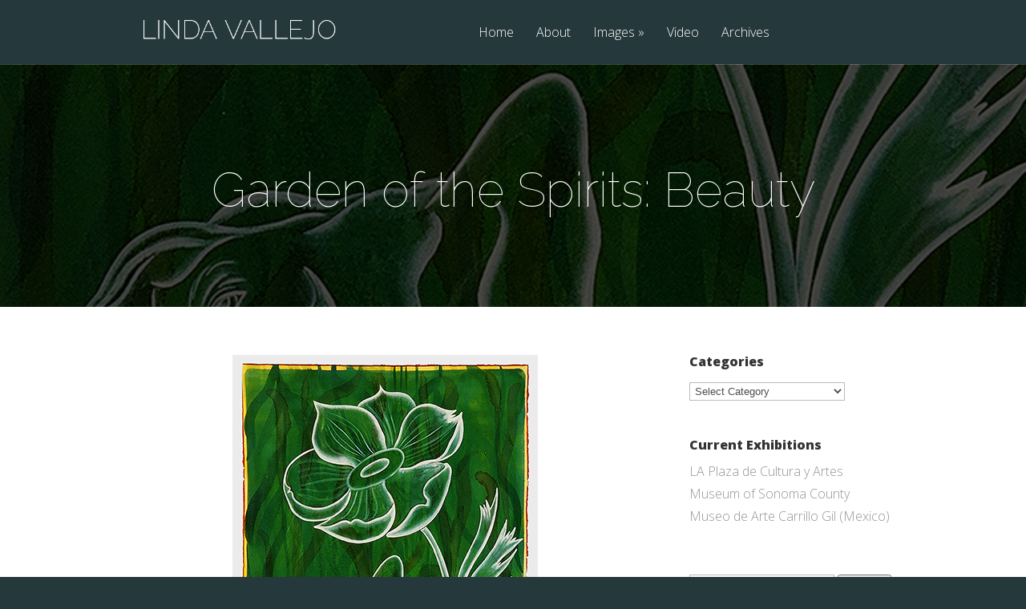

--- FILE ---
content_type: text/html
request_url: https://lindavallejo.com/garden-spirits-beauty/
body_size: 7815
content:
<!DOCTYPE html>
<!--[if IE 6]>
<html id="ie6" lang="en-US">
<![endif]-->
<!--[if IE 7]>
<html id="ie7" lang="en-US">
<![endif]-->
<!--[if IE 8]>
<html id="ie8" lang="en-US">
<![endif]-->
<!--[if !(IE 6) | !(IE 7) | !(IE 8)  ]><!-->
<html lang="en-US">
<!--<![endif]-->
<head>
	<meta charset="UTF-8" />
			
	<meta http-equiv="X-UA-Compatible" content="IE=edge">
	<link rel="pingback" href="https://lindavallejo.com/xmlrpc.php" />

		<!--[if lt IE 9]>
	<script src="https://lindavallejo.com/wp-content/themes/Vertex/js/html5.js" type="text/javascript"></script>
	<![endif]-->

	<script type="text/javascript">
		document.documentElement.className = 'js';
	</script>

	<script>var et_site_url='https://lindavallejo.com';var et_post_id='4679';function et_core_page_resource_fallback(a,b){"undefined"===typeof b&&(b=a.sheet.cssRules&&0===a.sheet.cssRules.length);b&&(a.onerror=null,a.onload=null,a.href?a.href=et_site_url+"/?et_core_page_resource="+a.id+et_post_id:a.src&&(a.src=et_site_url+"/?et_core_page_resource="+a.id+et_post_id))}
</script><title>Garden of the Spirits: Beauty | Linda Vallejo</title>
<meta name='robots' content='max-image-preview:large' />
<link rel='dns-prefetch' href='//fonts.googleapis.com' />
<link rel='dns-prefetch' href='//s.w.org' />
<link rel="alternate" type="application/rss+xml" title="Linda Vallejo &raquo; Feed" href="https://lindavallejo.com/feed/" />
<link rel="alternate" type="application/rss+xml" title="Linda Vallejo &raquo; Comments Feed" href="https://lindavallejo.com/comments/feed/" />
<script type="text/javascript">
window._wpemojiSettings = {"baseUrl":"https:\/\/s.w.org\/images\/core\/emoji\/14.0.0\/72x72\/","ext":".png","svgUrl":"https:\/\/s.w.org\/images\/core\/emoji\/14.0.0\/svg\/","svgExt":".svg","source":{"concatemoji":"https:\/\/lindavallejo.com\/wp-includes\/js\/wp-emoji-release.min.js"}};
/*! This file is auto-generated */
!function(e,a,t){var n,r,o,i=a.createElement("canvas"),p=i.getContext&&i.getContext("2d");function s(e,t){var a=String.fromCharCode,e=(p.clearRect(0,0,i.width,i.height),p.fillText(a.apply(this,e),0,0),i.toDataURL());return p.clearRect(0,0,i.width,i.height),p.fillText(a.apply(this,t),0,0),e===i.toDataURL()}function c(e){var t=a.createElement("script");t.src=e,t.defer=t.type="text/javascript",a.getElementsByTagName("head")[0].appendChild(t)}for(o=Array("flag","emoji"),t.supports={everything:!0,everythingExceptFlag:!0},r=0;r<o.length;r++)t.supports[o[r]]=function(e){if(!p||!p.fillText)return!1;switch(p.textBaseline="top",p.font="600 32px Arial",e){case"flag":return s([127987,65039,8205,9895,65039],[127987,65039,8203,9895,65039])?!1:!s([55356,56826,55356,56819],[55356,56826,8203,55356,56819])&&!s([55356,57332,56128,56423,56128,56418,56128,56421,56128,56430,56128,56423,56128,56447],[55356,57332,8203,56128,56423,8203,56128,56418,8203,56128,56421,8203,56128,56430,8203,56128,56423,8203,56128,56447]);case"emoji":return!s([129777,127995,8205,129778,127999],[129777,127995,8203,129778,127999])}return!1}(o[r]),t.supports.everything=t.supports.everything&&t.supports[o[r]],"flag"!==o[r]&&(t.supports.everythingExceptFlag=t.supports.everythingExceptFlag&&t.supports[o[r]]);t.supports.everythingExceptFlag=t.supports.everythingExceptFlag&&!t.supports.flag,t.DOMReady=!1,t.readyCallback=function(){t.DOMReady=!0},t.supports.everything||(n=function(){t.readyCallback()},a.addEventListener?(a.addEventListener("DOMContentLoaded",n,!1),e.addEventListener("load",n,!1)):(e.attachEvent("onload",n),a.attachEvent("onreadystatechange",function(){"complete"===a.readyState&&t.readyCallback()})),(e=t.source||{}).concatemoji?c(e.concatemoji):e.wpemoji&&e.twemoji&&(c(e.twemoji),c(e.wpemoji)))}(window,document,window._wpemojiSettings);
</script>
<meta content="vertex-child v.1.0" name="generator"/><style type="text/css">
img.wp-smiley,
img.emoji {
	display: inline !important;
	border: none !important;
	box-shadow: none !important;
	height: 1em !important;
	width: 1em !important;
	margin: 0 0.07em !important;
	vertical-align: -0.1em !important;
	background: none !important;
	padding: 0 !important;
}
</style>
	<link rel='stylesheet' id='wp-block-library-css'  href='https://lindavallejo.com/wp-includes/css/dist/block-library/style.min.css' type='text/css' media='all' />
<link rel='stylesheet' id='font-awesome-css'  href='https://lindavallejo.com/wp-content/plugins/contact-widgets/assets/css/font-awesome.min.css' type='text/css' media='all' />
<style id='global-styles-inline-css' type='text/css'>
body{--wp--preset--color--black: #000000;--wp--preset--color--cyan-bluish-gray: #abb8c3;--wp--preset--color--white: #ffffff;--wp--preset--color--pale-pink: #f78da7;--wp--preset--color--vivid-red: #cf2e2e;--wp--preset--color--luminous-vivid-orange: #ff6900;--wp--preset--color--luminous-vivid-amber: #fcb900;--wp--preset--color--light-green-cyan: #7bdcb5;--wp--preset--color--vivid-green-cyan: #00d084;--wp--preset--color--pale-cyan-blue: #8ed1fc;--wp--preset--color--vivid-cyan-blue: #0693e3;--wp--preset--color--vivid-purple: #9b51e0;--wp--preset--gradient--vivid-cyan-blue-to-vivid-purple: linear-gradient(135deg,rgba(6,147,227,1) 0%,rgb(155,81,224) 100%);--wp--preset--gradient--light-green-cyan-to-vivid-green-cyan: linear-gradient(135deg,rgb(122,220,180) 0%,rgb(0,208,130) 100%);--wp--preset--gradient--luminous-vivid-amber-to-luminous-vivid-orange: linear-gradient(135deg,rgba(252,185,0,1) 0%,rgba(255,105,0,1) 100%);--wp--preset--gradient--luminous-vivid-orange-to-vivid-red: linear-gradient(135deg,rgba(255,105,0,1) 0%,rgb(207,46,46) 100%);--wp--preset--gradient--very-light-gray-to-cyan-bluish-gray: linear-gradient(135deg,rgb(238,238,238) 0%,rgb(169,184,195) 100%);--wp--preset--gradient--cool-to-warm-spectrum: linear-gradient(135deg,rgb(74,234,220) 0%,rgb(151,120,209) 20%,rgb(207,42,186) 40%,rgb(238,44,130) 60%,rgb(251,105,98) 80%,rgb(254,248,76) 100%);--wp--preset--gradient--blush-light-purple: linear-gradient(135deg,rgb(255,206,236) 0%,rgb(152,150,240) 100%);--wp--preset--gradient--blush-bordeaux: linear-gradient(135deg,rgb(254,205,165) 0%,rgb(254,45,45) 50%,rgb(107,0,62) 100%);--wp--preset--gradient--luminous-dusk: linear-gradient(135deg,rgb(255,203,112) 0%,rgb(199,81,192) 50%,rgb(65,88,208) 100%);--wp--preset--gradient--pale-ocean: linear-gradient(135deg,rgb(255,245,203) 0%,rgb(182,227,212) 50%,rgb(51,167,181) 100%);--wp--preset--gradient--electric-grass: linear-gradient(135deg,rgb(202,248,128) 0%,rgb(113,206,126) 100%);--wp--preset--gradient--midnight: linear-gradient(135deg,rgb(2,3,129) 0%,rgb(40,116,252) 100%);--wp--preset--duotone--dark-grayscale: url('#wp-duotone-dark-grayscale');--wp--preset--duotone--grayscale: url('#wp-duotone-grayscale');--wp--preset--duotone--purple-yellow: url('#wp-duotone-purple-yellow');--wp--preset--duotone--blue-red: url('#wp-duotone-blue-red');--wp--preset--duotone--midnight: url('#wp-duotone-midnight');--wp--preset--duotone--magenta-yellow: url('#wp-duotone-magenta-yellow');--wp--preset--duotone--purple-green: url('#wp-duotone-purple-green');--wp--preset--duotone--blue-orange: url('#wp-duotone-blue-orange');--wp--preset--font-size--small: 13px;--wp--preset--font-size--medium: 20px;--wp--preset--font-size--large: 36px;--wp--preset--font-size--x-large: 42px;}.has-black-color{color: var(--wp--preset--color--black) !important;}.has-cyan-bluish-gray-color{color: var(--wp--preset--color--cyan-bluish-gray) !important;}.has-white-color{color: var(--wp--preset--color--white) !important;}.has-pale-pink-color{color: var(--wp--preset--color--pale-pink) !important;}.has-vivid-red-color{color: var(--wp--preset--color--vivid-red) !important;}.has-luminous-vivid-orange-color{color: var(--wp--preset--color--luminous-vivid-orange) !important;}.has-luminous-vivid-amber-color{color: var(--wp--preset--color--luminous-vivid-amber) !important;}.has-light-green-cyan-color{color: var(--wp--preset--color--light-green-cyan) !important;}.has-vivid-green-cyan-color{color: var(--wp--preset--color--vivid-green-cyan) !important;}.has-pale-cyan-blue-color{color: var(--wp--preset--color--pale-cyan-blue) !important;}.has-vivid-cyan-blue-color{color: var(--wp--preset--color--vivid-cyan-blue) !important;}.has-vivid-purple-color{color: var(--wp--preset--color--vivid-purple) !important;}.has-black-background-color{background-color: var(--wp--preset--color--black) !important;}.has-cyan-bluish-gray-background-color{background-color: var(--wp--preset--color--cyan-bluish-gray) !important;}.has-white-background-color{background-color: var(--wp--preset--color--white) !important;}.has-pale-pink-background-color{background-color: var(--wp--preset--color--pale-pink) !important;}.has-vivid-red-background-color{background-color: var(--wp--preset--color--vivid-red) !important;}.has-luminous-vivid-orange-background-color{background-color: var(--wp--preset--color--luminous-vivid-orange) !important;}.has-luminous-vivid-amber-background-color{background-color: var(--wp--preset--color--luminous-vivid-amber) !important;}.has-light-green-cyan-background-color{background-color: var(--wp--preset--color--light-green-cyan) !important;}.has-vivid-green-cyan-background-color{background-color: var(--wp--preset--color--vivid-green-cyan) !important;}.has-pale-cyan-blue-background-color{background-color: var(--wp--preset--color--pale-cyan-blue) !important;}.has-vivid-cyan-blue-background-color{background-color: var(--wp--preset--color--vivid-cyan-blue) !important;}.has-vivid-purple-background-color{background-color: var(--wp--preset--color--vivid-purple) !important;}.has-black-border-color{border-color: var(--wp--preset--color--black) !important;}.has-cyan-bluish-gray-border-color{border-color: var(--wp--preset--color--cyan-bluish-gray) !important;}.has-white-border-color{border-color: var(--wp--preset--color--white) !important;}.has-pale-pink-border-color{border-color: var(--wp--preset--color--pale-pink) !important;}.has-vivid-red-border-color{border-color: var(--wp--preset--color--vivid-red) !important;}.has-luminous-vivid-orange-border-color{border-color: var(--wp--preset--color--luminous-vivid-orange) !important;}.has-luminous-vivid-amber-border-color{border-color: var(--wp--preset--color--luminous-vivid-amber) !important;}.has-light-green-cyan-border-color{border-color: var(--wp--preset--color--light-green-cyan) !important;}.has-vivid-green-cyan-border-color{border-color: var(--wp--preset--color--vivid-green-cyan) !important;}.has-pale-cyan-blue-border-color{border-color: var(--wp--preset--color--pale-cyan-blue) !important;}.has-vivid-cyan-blue-border-color{border-color: var(--wp--preset--color--vivid-cyan-blue) !important;}.has-vivid-purple-border-color{border-color: var(--wp--preset--color--vivid-purple) !important;}.has-vivid-cyan-blue-to-vivid-purple-gradient-background{background: var(--wp--preset--gradient--vivid-cyan-blue-to-vivid-purple) !important;}.has-light-green-cyan-to-vivid-green-cyan-gradient-background{background: var(--wp--preset--gradient--light-green-cyan-to-vivid-green-cyan) !important;}.has-luminous-vivid-amber-to-luminous-vivid-orange-gradient-background{background: var(--wp--preset--gradient--luminous-vivid-amber-to-luminous-vivid-orange) !important;}.has-luminous-vivid-orange-to-vivid-red-gradient-background{background: var(--wp--preset--gradient--luminous-vivid-orange-to-vivid-red) !important;}.has-very-light-gray-to-cyan-bluish-gray-gradient-background{background: var(--wp--preset--gradient--very-light-gray-to-cyan-bluish-gray) !important;}.has-cool-to-warm-spectrum-gradient-background{background: var(--wp--preset--gradient--cool-to-warm-spectrum) !important;}.has-blush-light-purple-gradient-background{background: var(--wp--preset--gradient--blush-light-purple) !important;}.has-blush-bordeaux-gradient-background{background: var(--wp--preset--gradient--blush-bordeaux) !important;}.has-luminous-dusk-gradient-background{background: var(--wp--preset--gradient--luminous-dusk) !important;}.has-pale-ocean-gradient-background{background: var(--wp--preset--gradient--pale-ocean) !important;}.has-electric-grass-gradient-background{background: var(--wp--preset--gradient--electric-grass) !important;}.has-midnight-gradient-background{background: var(--wp--preset--gradient--midnight) !important;}.has-small-font-size{font-size: var(--wp--preset--font-size--small) !important;}.has-medium-font-size{font-size: var(--wp--preset--font-size--medium) !important;}.has-large-font-size{font-size: var(--wp--preset--font-size--large) !important;}.has-x-large-font-size{font-size: var(--wp--preset--font-size--x-large) !important;}
</style>
<link rel='stylesheet' id='vertex-fonts-css'  href='https://fonts.googleapis.com/css?family=Open+Sans:300italic,400italic,700italic,800italic,400,300,700,800|Raleway:400,200,100,500,700,800&#038;subset=latin,latin-ext' type='text/css' media='all' />
<link rel='stylesheet' id='vertex-style-css'  href='https://lindavallejo.com/wp-content/themes/vertex-child/style.css' type='text/css' media='all' />
<link rel='stylesheet' id='et-shortcodes-css-css'  href='https://lindavallejo.com/wp-content/themes/Vertex/epanel/shortcodes/css/shortcodes-legacy.css' type='text/css' media='all' />
<link rel='stylesheet' id='magnific_popup-css'  href='https://lindavallejo.com/wp-content/themes/Vertex/includes/page_templates/js/magnific_popup/magnific_popup.css' type='text/css' media='screen' />
<link rel='stylesheet' id='et_page_templates-css'  href='https://lindavallejo.com/wp-content/themes/Vertex/includes/page_templates/page_templates.css' type='text/css' media='screen' />
<script type='text/javascript' src='https://lindavallejo.com/wp-includes/js/jquery/jquery.min.js' id='jquery-core-js'></script>
<script type='text/javascript' src='https://lindavallejo.com/wp-includes/js/jquery/jquery-migrate.min.js' id='jquery-migrate-js'></script>
<link rel="https://api.w.org/" href="https://lindavallejo.com/wp-json/" /><link rel="alternate" type="application/json" href="https://lindavallejo.com/wp-json/wp/v2/posts/4679" /><link rel="EditURI" type="application/rsd+xml" title="RSD" href="https://lindavallejo.com/xmlrpc.php?rsd" />
<link rel="wlwmanifest" type="application/wlwmanifest+xml" href="https://lindavallejo.com/wp-includes/wlwmanifest.xml" /> 
<meta name="generator" content="WordPress 6.0.11" />
<link rel="canonical" href="https://lindavallejo.com/garden-spirits-beauty/" />
<link rel='shortlink' href='https://lindavallejo.com/?p=4679' />
<link rel="alternate" type="application/json+oembed" href="https://lindavallejo.com/wp-json/oembed/1.0/embed?url=https%3A%2F%2Flindavallejo.com%2Fgarden-spirits-beauty%2F" />
<link rel="alternate" type="text/xml+oembed" href="https://lindavallejo.com/wp-json/oembed/1.0/embed?url=https%3A%2F%2Flindavallejo.com%2Fgarden-spirits-beauty%2F&#038;format=xml" />
<meta name="viewport" content="width=device-width, initial-scale=1.0, maximum-scale=1.0, user-scalable=0" />	<style>
		#top-area, #pre-footer { background-image: url(https://lindavallejo.com/wp-content/uploads/1994/08/Garden-of-the-Spirits-Beauty-1994-banner.jpg); }
	</style>
	<style>
		a { color: #c40089; }

		body { color: #262423; }

		body, #top-menu, a.action-button, .skills li, .nav li ul, .et_mobile_menu, .description h2, .alt-description h2 { background-color: #25383b; }

		.tagline, .et-zoom, a.more, .skill-amount, .description p.meta-info, .alt-description p.meta-info, #content-area .wp-pagenavi span.current, #content-area .wp-pagenavi a:hover, .comment-reply-link, .form-submit #submit { background-color: #8c315b; }
		.footer-widget li:before, .widget li:before { border-left-color: #8c315b; }

		#top-menu a, .et_mobile_menu a { color: #ffffff; }

		#top-menu li.current-menu-item > a, .et_mobile_menu li.current-menu-item > a { color: #ffffff; }

		</style>
<link rel="shortcut icon" href="https://lindavallejo.com/wp-content/uploads/2014/09/logoRALEWAY.png" /><link rel="preload" href="https://lindavallejo.com/wp-content/themes/Vertex/core/admin/fonts/modules.ttf" as="font" crossorigin="anonymous"><style type="text/css" id="custom-background-css">
body.custom-background { background-color: #25383b; }
</style>
	<link rel="stylesheet" id="et-customizer-global-cached-inline-styles" href="https://lindavallejo.com/wp-content/et-cache/global/et-customizer-global-17624695134147.min.css" onerror="et_core_page_resource_fallback(this, true)" onload="et_core_page_resource_fallback(this)" /></head>
<body class="post-template-default single single-post postid-4679 single-format-standard custom-background metaslider-plugin et-scroll-animations et_includes_sidebar">
	<header id="main-header">
		<div id="top-menu">
			<div class="container clearfix">

				<div id="et-logo">
				<a href="https://lindavallejo.com/"><img src="https://lindavallejo.com/wp-content/uploads/2014/09/logoRALEWAY.png" alt="Linda Vallejo" /></a>				</div>

				<nav>
				<ul id="menu-main" class="nav"><li id="menu-item-792" class="menu-item menu-item-type-custom menu-item-object-custom menu-item-home menu-item-792"><a href="http://lindavallejo.com/">Home</a></li>
<li id="menu-item-16016" class="menu-item menu-item-type-post_type menu-item-object-page menu-item-16016"><a href="https://lindavallejo.com/about-l/">About</a></li>
<li id="menu-item-16403" class="menu-item menu-item-type-post_type menu-item-object-page menu-item-has-children menu-item-16403"><a href="https://lindavallejo.com/artworks/all-artwork-pages/">Images</a>
<ul class="sub-menu">
	<li id="menu-item-825" class="menu-item menu-item-type-post_type menu-item-object-page menu-item-has-children menu-item-825"><a href="https://lindavallejo.com/artworks/mixed-media/">Mixed Media Works</a>
	<ul class="sub-menu">
		<li id="menu-item-24050" class="menu-item menu-item-type-post_type menu-item-object-page menu-item-24050"><a href="https://lindavallejo.com/brown-belongings-2010-2020/">Brown Belongings 2010-2020</a></li>
		<li id="menu-item-1384" class="menu-item menu-item-type-post_type menu-item-object-page menu-item-1384"><a href="https://lindavallejo.com/artworks/mixed-media/thugs-and-hoes/">Thugs &#038; Hoes 2008-2011</a></li>
		<li id="menu-item-1383" class="menu-item menu-item-type-post_type menu-item-object-page menu-item-1383"><a href="https://lindavallejo.com/artworks/mixed-media/earths-altar/">Earth’s Altar 2007-2008</a></li>
		<li id="menu-item-1382" class="menu-item menu-item-type-post_type menu-item-object-page menu-item-1382"><a href="https://lindavallejo.com/artworks/mixed-media/giant-earrings/">Giant Earrings 2008</a></li>
		<li id="menu-item-1386" class="menu-item menu-item-type-post_type menu-item-object-page menu-item-1386"><a href="https://lindavallejo.com/artworks/paintings/censored/">Censored 2005-2009</a></li>
		<li id="menu-item-25930" class="menu-item menu-item-type-post_type menu-item-object-page menu-item-25930"><a href="https://lindavallejo.com/artworks/paintings/hope-in-the-midst-of-war-death-and-destruction/">HOPE in the Midst of War, Death, and Destruction 1993-2006</a></li>
		<li id="menu-item-1381" class="menu-item menu-item-type-post_type menu-item-object-page menu-item-1381"><a href="https://lindavallejo.com/artworks/mixed-media/tree-people-sculpture/">Tree People 1980-1990</a></li>
		<li id="menu-item-11707" class="menu-item menu-item-type-post_type menu-item-object-page menu-item-11707"><a href="https://lindavallejo.com/artworks/mixed-media/sculpture-1978-1983/">Sculpture 1978-1983</a></li>
	</ul>
</li>
	<li id="menu-item-827" class="menu-item menu-item-type-post_type menu-item-object-page menu-item-has-children menu-item-827"><a href="https://lindavallejo.com/artworks/paintings/">Paintings/Works on Paper</a>
	<ul class="sub-menu">
		<li id="menu-item-1388" class="menu-item menu-item-type-post_type menu-item-object-page menu-item-1388"><a href="https://lindavallejo.com/artworks/paintings/the-electrics/">The Electrics 2007-2010</a></li>
		<li id="menu-item-1403" class="menu-item menu-item-type-post_type menu-item-object-page menu-item-1403"><a href="https://lindavallejo.com/artworks/paintings/california-horizons/">California Horizons 2002-2008</a></li>
		<li id="menu-item-1402" class="menu-item menu-item-type-post_type menu-item-object-page menu-item-1402"><a href="https://lindavallejo.com/artworks/paintings/los-cielos/">Los Cielos 1995-2008</a></li>
		<li id="menu-item-11650" class="menu-item menu-item-type-post_type menu-item-object-page menu-item-11650"><a href="https://lindavallejo.com/artworks/paintings/woman-in-nature/">Woman in Nature 1986-2007</a></li>
		<li id="menu-item-11905" class="menu-item menu-item-type-post_type menu-item-object-page menu-item-11905"><a href="https://lindavallejo.com/artworks/paintings/1969-1975/">High School/Graduate School 1969-1978</a></li>
	</ul>
</li>
	<li id="menu-item-11893" class="menu-item menu-item-type-post_type menu-item-object-page menu-item-has-children menu-item-11893"><a href="https://lindavallejo.com/artworks/instillations/">Installations</a>
	<ul class="sub-menu">
		<li id="menu-item-11001" class="menu-item menu-item-type-post_type menu-item-object-page menu-item-11001"><a href="https://lindavallejo.com/a-prayer-for-the-earth/">A Prayer for the Earth 2004-2012</a></li>
		<li id="menu-item-25898" class="menu-item menu-item-type-post_type menu-item-object-page menu-item-25898"><a href="https://lindavallejo.com/artworks/instillations/hope-installation/">HOPE in the Midst of War, Death, and Destruction 2003-2006</a></li>
	</ul>
</li>
</ul>
</li>
<li id="menu-item-819" class="menu-item menu-item-type-post_type menu-item-object-page menu-item-819"><a href="https://lindavallejo.com/video/">Video</a></li>
<li id="menu-item-2645" class="menu-item menu-item-type-post_type menu-item-object-page menu-item-2645"><a href="https://lindavallejo.com/archives/">Archives</a></li>
</ul>				</nav>

				<div id="et_mobile_nav_menu"><a href="#" class="mobile_nav closed"><span class="desktop-text">Navigation Menu</span><span class="mobile-text">Menu</span><span class="et_mobile_arrow"></span></a></div>			</div> <!-- .container -->
		</div> <!-- #top-menu -->

		<div id="top-area" class="et-animation">
			<div class="container clearfix">

							<h1 class="title">Garden of the Spirits: Beauty</h1>
			
			
				<br />

							</div> <!-- .container -->
		</div> <!-- #top-area -->
	</header> <!-- #main-header -->
<div id="content-area">
	<div class="container clearfix">
		<div id="main-area">

	
	<article class="entry clearfix">
	<p><img class="aligncenter size-full wp-image-26802" src="https://lindavallejo.com/wp-content/uploads/1994/08/Garden-of-the-Spirits-Beauty-1994-2.jpg" alt="" width="381" height="500" srcset="https://lindavallejo.com/wp-content/uploads/1994/08/Garden-of-the-Spirits-Beauty-1994-2.jpg 381w, https://lindavallejo.com/wp-content/uploads/1994/08/Garden-of-the-Spirits-Beauty-1994-2-229x300.jpg 229w" sizes="(max-width: 381px) 100vw, 381px" /></p>
<p><em><strong>Garden of the Spirits: Beauty</strong></em>, 1994<br />
Gouache on Arches paper<br />
15 x 11 in.</p>
<p>&nbsp;</p>
<p>&nbsp;</p>
		</article> <!-- .entry -->

	
	
		</div> <!-- #main-area -->

			<div id="sidebar">
		<div id="categories-2" class="widget widget_categories"><h4 class="widgettitle">Categories</h4><form action="https://lindavallejo.com" method="get"><label class="screen-reader-text" for="cat">Categories</label><select  name='cat' id='cat' class='postform' >
	<option value='-1'>Select Category</option>
	<option class="level-0" value="209">1969-1975</option>
	<option class="level-0" value="169">A Prayer for the Earth</option>
	<option class="level-0" value="68">A Prayer for the Earth</option>
	<option class="level-0" value="378">Adobes</option>
	<option class="level-0" value="80">Archives</option>
	<option class="level-0" value="273">Art Page</option>
	<option class="level-0" value="272">Artworks</option>
	<option class="level-0" value="81">Awards</option>
	<option class="level-0" value="386">BDP Portraits</option>
	<option class="level-0" value="84">Bibliography</option>
	<option class="level-0" value="2">Blog</option>
	<option class="level-0" value="382">Brown Belongings 2010-2020</option>
	<option class="level-0" value="162">Brown Oscars</option>
	<option class="level-0" value="77">California Horizons</option>
	<option class="level-0" value="72">Censored</option>
	<option class="level-0" value="299">ceremony</option>
	<option class="level-0" value="377">Cultural Enigma</option>
	<option class="level-0" value="288">Datos Sagrados</option>
	<option class="level-0" value="426">Death of Urban Humanity</option>
	<option class="level-0" value="64">Earth&#8217;s Altar</option>
	<option class="level-0" value="76">Electrics</option>
	<option class="level-0" value="66">Exhibitions</option>
	<option class="level-0" value="3">Featured</option>
	<option class="level-0" value="60">Framed</option>
	<option class="level-0" value="70">Giant Earrings</option>
	<option class="level-0" value="354">GLA</option>
	<option class="level-0" value="59">Handmade Books</option>
	<option class="level-0" value="73">HOPE</option>
	<option class="level-0" value="74">HOPE installation</option>
	<option class="level-0" value="429">Installations</option>
	<option class="level-0" value="78">Los Cielos</option>
	<option class="level-0" value="50">Make &#8216;Em All Mexican</option>
	<option class="level-0" value="65">MEAM Exhibitions</option>
	<option class="level-0" value="351">MEAM Publications</option>
	<option class="level-0" value="380">Memories of Mexico</option>
	<option class="level-0" value="62">Mixed Media Works</option>
	<option class="level-0" value="31">News</option>
	<option class="level-0" value="54">Paintings/Works on Paper</option>
	<option class="level-0" value="384">Population Data</option>
	<option class="level-0" value="379">Portraits</option>
	<option class="level-0" value="83">Press</option>
	<option class="level-0" value="82">Publications</option>
	<option class="level-0" value="383">Scrolls</option>
	<option class="level-0" value="52">Sculpture</option>
	<option class="level-0" value="201">Sculpture 1978-1981</option>
	<option class="level-0" value="387">Symbols and Signs</option>
	<option class="level-0" value="120">The Brown Dot Project</option>
	<option class="level-0" value="63">Thugs and Hoes</option>
	<option class="level-0" value="71">Tree People</option>
	<option class="level-0" value="381">Tree People Drawings</option>
	<option class="level-0" value="1">Uncategorized</option>
	<option class="level-0" value="211">Woman of Love and Integrity</option>
	<option class="level-0" value="388">Workforce Data</option>
</select>
</form>
<script type="text/javascript">
/* <![CDATA[ */
(function() {
	var dropdown = document.getElementById( "cat" );
	function onCatChange() {
		if ( dropdown.options[ dropdown.selectedIndex ].value > 0 ) {
			dropdown.parentNode.submit();
		}
	}
	dropdown.onchange = onCatChange;
})();
/* ]]> */
</script>

			</div> <!-- end .widget --><div id="text-5" class="widget widget_text"><h4 class="widgettitle">Current Exhibitions</h4>			<div class="textwidget"><p><a class="aboutLink" target="_blank" href="https://lindavallejo.com/la-plaza-de-cultura-y-artes-2019-2020/" rel="noopener">LA Plaza de Cultura y Artes</a><br />
<a class="aboutLink" target="_blank" href="https://lindavallejo.com/museum-of-sonoma-county-2019/" rel="noopener">Museum of Sonoma County</a><br />
<a class="aboutLink" target="_blank" href="https://lindavallejo.com/museo-de-arte-carrillo-gil-mexico-city-2018/" rel="noopener">Museo de Arte Carrillo Gil (Mexico)</a></p>
</div>
		</div> <!-- end .widget --><div id="search-5" class="widget widget_search"><form role="search" method="get" id="searchform" class="searchform" action="https://lindavallejo.com/">
				<div>
					<label class="screen-reader-text" for="s">Search for:</label>
					<input type="text" value="" name="s" id="s" />
					<input type="submit" id="searchsubmit" value="Search" />
				</div>
			</form></div> <!-- end .widget --><div id="text-6" class="widget widget_text"><h4 class="widgettitle">About Me</h4>			<div class="textwidget"><p class="sqsrte-small">a painter, sculptor, and installation artist with a career that spans five decades focused on socio-cultural, socio-political, and environmental issues.</p>
<p class="sqsrte-small"><a href="https://www.parraschheijnen.com/" target="_blank" rel="noopener"><em>represented by Parrasch Heijnen Los Angeles</em></a></p>
</div>
		</div> <!-- end .widget -->	</div> <!-- end #sidebar -->
	</div> <!-- .container -->
</div> <!-- #content-area -->








	<footer id="main-footer">



		<div class="container">



			
<div id="footer-widgets" class="clearfix">
<div class="footer-widget"><div id="text-7" class="fwidget widget_text"><h4 class="widgettitle">Contact Me</h4>			<div class="textwidget"><script language="JavaScript">
    var username = "lindavallejo961";
    var hostname = "gmail.com";
    var linktext = username + "@" + hostname ;
    document.write("<a href='" + "mail" + "to:" + username + "@" + hostname + "'>" + linktext + "</a>");
</script></div>
		</div> <!-- end .fwidget --><div id="block-2" class="fwidget widget_block widget_text">
<p></p>
</div> <!-- end .fwidget --><div id="block-3" class="fwidget widget_block widget_text">
<p>ART SITE GO TO <a href="https://www.lindavallejoart.com/">lindavallejoart.com</a></p>
</div> <!-- end .fwidget --></div> <!-- end .footer-widget --><div class="footer-widget"><div id="text-3" class="fwidget widget_text"><h4 class="widgettitle">ARCHIVES</h4>			<div class="textwidget"><p class="sqsrte-small">an artist with a career that spans five decades focused on socio-cultural, socio-political, and environmental issues</p>
<p class="sqsrte-small"><a href="https://www.parraschheijnen.com/" target="_blank" rel="noopener"><em>represented by parrasch heijnen Los Angeles</em></a></p>
</div>
		</div> <!-- end .fwidget --></div> <!-- end .footer-widget --><div class="footer-widget last"><div id="search-6" class="fwidget widget_search"><form role="search" method="get" id="searchform" class="searchform" action="https://lindavallejo.com/">
				<div>
					<label class="screen-reader-text" for="s">Search for:</label>
					<input type="text" value="" name="s" id="s" />
					<input type="submit" id="searchsubmit" value="Search" />
				</div>
			</form></div> <!-- end .fwidget --><div id="block-4" class="fwidget widget_block"><div class="wp-widget-group__inner-blocks"><div class="widget wpcw-widgets wpcw-widget-social"><ul><li class="has-label"><a href="https://www.facebook.com/linda.vallejo" target="_blank" title="Visit Linda Vallejo on Facebook"><span class="fa fa-2x fa-facebook"></span>Facebook</a></li><li class="has-label"><a href="https://www.instagram.com/lindavallejostudio/" target="_blank" title="Visit Linda Vallejo on Instagram"><span class="fa fa-2x fa-instagram"></span>Instagram</a></li><li class="has-label"><a href="https://www.linkedin.com/in/lindavallejo/" target="_blank" title="Visit Linda Vallejo on LinkedIn"><span class="fa fa-2x fa-linkedin"></span>LinkedIn</a></li></ul></div></div></div> <!-- end .fwidget --></div> <!-- end .footer-widget --></div> <!-- #footer-widgets -->






			<p id="footer-info"><!--Designed by <a href="http://www.elegantthemes.com" title="Premium WordPress Themes">Elegant Themes</a> | Powered by <a href="http://www.wordpress.org">WordPress</a>-->Copyright &#169; 2025 Linda Vallejo. All rights reserved. | Website designed and maintained by <a href="https://1400ml.com/website-portfolio/" target="_blank">Peter Rashkin</a></p>



		</div> <!-- .container -->



	</footer> <!-- #main-footer -->







	<script type='text/javascript' src='https://lindavallejo.com/wp-content/themes/Vertex/js/superfish.min.js' id='superfish-js'></script>
<script type='text/javascript' src='https://lindavallejo.com/wp-content/themes/Vertex/js/waypoints.min.js' id='waypoints-js'></script>
<script type='text/javascript' id='vertex-custom-script-js-extra'>
/* <![CDATA[ */
var et_custom = {"mobile_nav_text":"Navigation Menu"};
/* ]]> */
</script>
<script type='text/javascript' src='https://lindavallejo.com/wp-content/themes/Vertex/js/custom.js' id='vertex-custom-script-js'></script>
<script type='text/javascript' src='https://lindavallejo.com/wp-content/themes/Vertex/core/admin/js/common.js' id='et-core-common-js'></script>
<script type='text/javascript' src='https://lindavallejo.com/wp-content/themes/Vertex/includes/page_templates/js/jquery.easing-1.3.pack.js' id='easing-js'></script>
<script type='text/javascript' src='https://lindavallejo.com/wp-content/themes/Vertex/includes/page_templates/js/magnific_popup/jquery.magnific-popup.js' id='magnific_popup-js'></script>
<script type='text/javascript' id='et-ptemplates-frontend-js-extra'>
/* <![CDATA[ */
var et_ptemplates_strings = {"captcha":"Captcha","fill":"Fill","field":"field","invalid":"Invalid email"};
/* ]]> */
</script>
<script type='text/javascript' src='https://lindavallejo.com/wp-content/themes/Vertex/includes/page_templates/js/et-ptemplates-frontend.js' id='et-ptemplates-frontend-js'></script>



</body>



</html>
<!--Generated by Endurance Page Cache-->